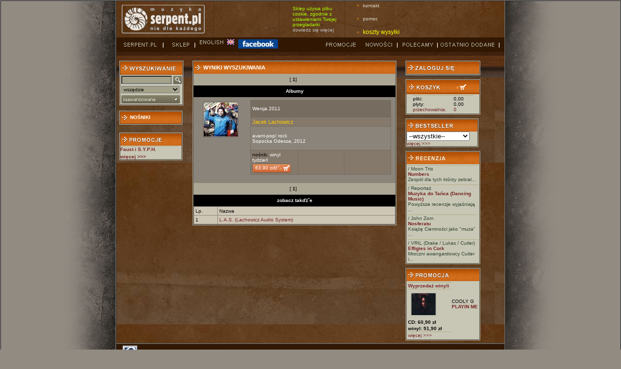

--- FILE ---
content_type: text/html; charset=ISO-8859-2
request_url: https://wsm.serpent.pl/sklep/wyniki.php?typ=2&wyk_id=2470
body_size: 4877
content:
<!DOCTYPE HTML PUBLIC "-//W3C//DTD HTML 4.01 Transitional//EN"
"http://www.w3.org/TR/html4/loose.dtd">
<html>
<head>
<meta http-equiv="Content-Type" content="text/html; charset=iso-8859-2">
<title>SERPENT </title>
<script src="skrypty.js" language='JavaScript' type="text/javascript"></script>
<style type="text/css">
body {  
	text-align:left;
	margin-left: 0px;
	margin-top: 0px;
	margin-right: 0px;
	margin-bottom: 0px;
	background-color: #928B82;
}
</style>
<link href="style.css" rel="stylesheet" type="text/css">
<link href="https://wsm.serpent.pl/sklep/lyte/lytebox.css" rel="stylesheet" type="text/css">
<script src="https://wsm.serpent.pl/sklep/lyte/lytebox.js" language='JavaScript' type="text/javascript"></script>
</head>

<body>
<table width="100%"  border="1" cellspacing="0" cellpadding="0">
<tr>
<td rowspan="2" background="img/tlo_lewe.jpg" style="background-repeat:repeat-y; background-position:right; ">&nbsp;</td>
<td width="800" align="left" background="img/tlo.jpg" bgcolor="#4F4B4B">
<table width="780" border="0" cellspacing="0" cellpadding="0">
<tr>
	<td width="193"><img alt="Serpent.pl" src="img/logo.gif" width="173" height="62" hspace="10"></td>
	<td width="35"><img alt="......." src="img/kropki_pion.gif" width="3" height="75" hspace="6"></td>

	<td width="100" class="uwaga_wazne_">
	<!--<span  style="color: white; font-size: 12pt">2.05 SKLEP NIECZYNNY! </span>-->
	  <!--Sklep może jeszcze zawierać braki lub błędy </p>- <a href="https://wsm.serpent.pl/sklep/pomoc.php#awaria" style="color: silver"> więcej</a>-->
	 </td>
	<td width="35"><img alt="......." src="img/kropki_pion.gif" width="3" height="75" hspace="6"></td>
	<td width="100">
		<span  style="color: #AAFF00">Sklep używa pliku cookie, zgodnie z ustawieniami Twojej przegladarki </span>- <a href="https://wsm.serpent.pl/sklep/pomoc.php?d=regulamin#cookie" style="color: silver">dowiedz się więcej</a>
	<td width="35"><img alt="......." src="img/kropki_pion.gif" width="3" height="75" hspace="6"></td>

	<td align="left">
		<a href="pomoc.php#co" class="list_strz">kontakt</a><br>
		<a href="pomoc.php" class="list_strz">pomoc</a><br>
	<a href="pomoc.php#oplaty" style="color: #FFFF00; font-size: 9pt" class="list_strz">koszty wysyłki</a>
</tr>
</table>

<style>
.uwaga_wazne {
  -webkit-animation: animowany_alert 1s infinite;  /* Safari 4+ */
  -moz-animation: animowany_alert 1s infinite;  /* Fx 5+ */
  -o-animation: animowany_alertN 1s infinite;  /* Opera 12+ */
  animation: animowany_alert 1s infinite;  /* IE 10+, Fx 29+ */
}

@-webkit-keyframes animowany_alert {
  0%, 49% {
    background-color: rgba(255, 255, 0, 100);
	color:#000000;
  }
  50%, 100% {
    background-color: rgba(255, 255, 0, 0);
	color:#ffff00;
  }
}
</style>        <table width="100%" border="0" cellpadding="0" cellspacing="0" bgcolor="#321803">
      <tr>
        <td width="97" style="padding-left:10px; "><a href="https://www.serpent.pl/" onFocus="this.blur();" onMouseOver="swapImage(1, 'm01');" onMouseOut="swapImage(0, 'm01')"><img name="m01i" src="img/g_serpent0.gif" width="87" height="19" border="0" alt=''></a></td>
        <td width="56"><a href="index.php" onFocus="this.blur();" onMouseOver="swapImage(1, 'm02');" onMouseOut="swapImage(0, 'm02')"><img name="m02i" src="img/g_sklep0.gif" width="56" height="19" border="0" alt=''></a></td>
        <td width="82"> <a href="https://wsm.serpent.pl/sklep/eng/wyniki.php?typ=2&wyk_id=2470" onFocus="this.blur();" onMouseOver="swapImage(1, 'm03');" onMouseOut="swapImage(0, 'm03')"><img name="m03i" src="img/g_english0.gif" width="82" height="19" border="0"></a>&nbsp;&nbsp;&nbsp;</td>
        <td> &nbsp;&nbsp;<a href="https://www.facebook.com/serpent.plPoPolsku" target="_blank" onFocus="this.blur();" onMouseOver="swapImage(1, 'm03');" onMouseOut="swapImage(0, 'm03')"><img name="m04i" src="img/facebook.gif" width="82" height="19" border="0"></a>&nbsp;</td>
        <td width="73"><a href="wyniki.php?typ=4" onFocus="this.blur();" onMouseOver="swapImage(1, 'm06');" onMouseOut="swapImage(0, 'm06')"><img name="m06i" src="img/g_promocje0.gif" width="83" height="19" border="0" alt=''></a></td>
        <td width="73"><a href="wyniki.php?typ=3&amp;podtyp=2" onFocus="this.blur();" onMouseOver="swapImage(1, 'm04');" onMouseOut="swapImage(0, 'm04')"><img name="m04i" src="img/g_nowosci0.gif" width="73" height="19" border="0" alt=''></a></td>
        <td width="83"><a href="wyniki.php?typ=3&amp;podtyp=3" onFocus="this.blur();" onMouseOver="swapImage(1, 'm05');" onMouseOut="swapImage(0, 'm05')"><img name="m05i" src="img/g_polecamy0.gif" width="83" height="19" border="0" alt=''></a></td>
        <td width="93" style="padding-right:10px; ">	<a href="wyniki.php?typ=3&amp;podtyp=1" onFocus="this.blur();" onMouseOver="swapImage(1, 'm07');" onMouseOut="swapImage(0, 'm07')"><img name="m07i" src="img/g_ostatnio0.gif" width="127" height="19" border="0" alt=''></a></td>
      </tr>
    </table>




	
<table width="100%" border="0" cellpadding="6" cellspacing="0" background="img/pasek.gif" style="background-repeat:repeat-x; ">
<tr>
<td width="126" valign="top" style="padding-top:18px; ">
<form name="form1" method="get" action="wyniki.php">
<input type=hidden name=typ value=1>
<table width="130" border="0" cellpadding="0" cellspacing="0" bgcolor="#4D4339" class="ramka_tab">
<tr>
	<td bgcolor="#383129">
		<table width="126" border="0" cellpadding="1" cellspacing="0" bgcolor="#C8C7B6">
		<tr>
			<td colspan="2" height="25" align="left" style="background-image:url(img/ng_tlo.gif)"><img src="img/ng_wyszukiwanie.gif" width="115" height="13" hspace="2" alt=''></td>
		</tr>
		
		<tr>
			<td align="left" valign="bottom" style="padding:2px; ">
			<input name="searchstring" type="text" class="formularz" size="20" style="width:96px;"></td>
			<td><input type="image" src="img/szukaj.gif" style="border:0px;width:18px;height:18px;padding:0px;" alt="Szukaj"></td>
		</tr>
		
		<tr>
			<td colspan="2" align="left" style="padding:2px; "><select name="search" class="formularz" style="width:120px;">
			<option value="6">wszędzie</option>
			<option value="2">wykonawca</option>
			<option value="3">album</option>
			<option value="1">utwór</option>
			<option value="4">wytwórnia</option>
			<option value="5">czasopisma</option>
			<option value="7">EAN</option>
			</select></td>
		</tr>

		<tr>
			<td align="left" colspan="2" style="padding:2px;"><a href="szukanie.php"><img src="img/bt_zaawansowane.gif" alt="wyszukiwanie zaawansowane" width="121" height="17" border="0"></a></td>
		</tr>

		</table>
	</td>
</tr>
</table>
</form>
<br>
<table width="130" border="0" cellpadding="0" cellspacing="0" bgcolor="#4D4339" class="ramka_tab">
<tr>
			<td colspan="2" height="25" align="left" style="background-image:url(img/ng_tlo.gif);"><a href="nosniki.php" style='color:#fff;'><img src="img/strzalka.gif" width="16" hspace="2" height="13" align="left"><strong>NOŚNIKI</strong></a></td>
		</tr>
</table><br style="line-height:8px;" />
<br style="line-height:8px;" />
<table width="130" border="0" cellpadding="0" cellspacing="0" bgcolor="#4D4339" class="ramka_tab">
<tr>
<td bgcolor="#383129">

<table width="126" border="0" cellpadding="0" cellspacing="0" bgcolor="#C8C7B6">
<tr>
<td height="25" align="left" style="background-image:url(img/ng_tlo.gif)"><a href="wyniki.php?typ=4"><img src="img/ng_promocje.gif" width="115" height="13" hspace="2" border=0 alt="promocje"></a></td>
</tr>
<tr>
<td valign="top">
<table width="120" border="0" cellspacing="0" cellpadding="0" style="border-top: 1px dashed #CCCCCC; ">
<tr>
<td colspan=2 class="zielony1" valign="top" style="border-top: solid 1px #B4AB87;">
<a style='font-weight:bold;' href='wyniki.php?typ=5&id=1190'>
Faust i S.Y.P.H.</a>
</td>
</tr>
</table>
</td>
</tr>
<tr>
<td align="center" style="padding:2px; ">


</td>
</tr>

<tr>
<td bgcolor="#C8C7B6" align="left" colspan=2><a href="wyniki.php?typ=5&id=1190"><strong>więcej >>> </strong></a></td>
</tr>

</table>
</td>
</tr>
</table>
<br style="line-height:8px;" />
</td>
<td width="434" align="center" valign="top" style="padding-top:18px; "><table width="420" border="0" cellpadding="0" cellspacing="0" bgcolor="#4D4339" class="ramka_tab">
<tr>
<td height="25" align="left" background="img/ng_tlo.gif" class="naglowek"><img src="img/strzalka.gif" width="16" height="13" hspace="2" align="left"><strong>WYNIKI WYSZUKIWANIA</strong></td>
</tr>

<tr>
<td height="24" align="center" bgcolor="#ACA795" >
[<b> 1</b>] &nbsp;</td>
</tr>

<tr>
<td height="24" align="center" style="background-color:#000000;color:#ffffff;font-weight:bold;">Albumy</td>
</tr>

<tr>
<td bgcolor="#8B847A">

<table width="416" border="0" align="center" cellpadding="3" cellspacing="1">


<tr>
<td width="120" align="center" valign="top">
<a href='albumik.php,alb_id,36947,Wersja+2011,Jacek+Lachowicz' ><img src="okladki/okl_36947_m.jpg" width="70" hspace="5" vspace="5" border="0" class="ramka"></a>
</td>
<td  width="294" align="left" style="padding:5px; ">

<table width="290" border="0" cellpadding="3" cellspacing="1" bgcolor="#776C60">

<tr>
<td height="28" colspan="3" bgcolor="#776C60">
<a href='albumik.php,alb_id,36947,Wersja+2011,Jacek+Lachowicz' class='bialy'>Wersja 2011</a></td>
</tr>

<tr bgcolor="#85796B">
<td colspan="3"><a href='wykonawca.php?wyk_id=2470' class='zolty'>Jacek Lachowicz</a></td>
</tr>

<tr>
<td colspan="3" valign="top" bgcolor="#8B847A"> <p class="bialy">
<a href='gatunek.php?gat_id=6' class='bialy'>avant-pop</a>/ <a href='gatunek.php?gat_id=2' class='bialy'>rock</a><br>
<a href='wyniki.php?typ=7&id_wytworni=2360' class='bialy'>Sopocka Odessa</a>,
2012</p></td>
</tr>

<tr>
<td width='92' bgcolor='#85796B'>
nośnik: <span class='bialy'>winyl<br>tydzień</span><a href='koszyk.php?o=add&amp;rticket=d6b4300a3003ed2a364b7ea229b985e8&amp;nosnik=14&amp;alb_id=36947' class='guzik_koszyk_kr'>63,90 zďż˝ </a>
</td>
<td width='92' bgcolor='#85796B'>&nbsp;</td>
<td width='92' bgcolor='#85796B'>&nbsp;</td>
</tr></table>
<br></td></tr>
</table>
</td></tr>
<tr>
<td height="24" align="center" bgcolor="#ACA795" >
[<b> 1</b>] &nbsp;</td>
</tr>

























<tr>
<td height="24" align="center" style="background-color:#000000;color:#ffffff;font-weight:bold;">zobacz takďż˝e</td>
</tr>
<tr>
<td bgcolor="#8B847A">

<table width="416" border="0" align="center" cellpadding="3" cellspacing="1"  >
<tr bgcolor="#CEC6B5"><td>Lp.</td><td>Nazwa</td></tr>
<tr bgcolor="#CEC6B5"><td>1</td><td><a href="wyniki.php?typ=2&wyk_id=13774">L.A.S. (Lachowicz Audio System)</a></td></tr>
</table>
</td></tr>

</table>
<div id="fb-root"></div>
<script>(function(d, s, id) {
  var js, fjs = d.getElementsByTagName(s)[0];
  if (d.getElementById(id)) return;
  js = d.createElement(s); js.id = id;
  js.src = "//connect.facebook.net/pl_PL/sdk.js#xfbml=1&version=v2.4";
  fjs.parentNode.insertBefore(js, fjs);
}(document, 'script', 'facebook-jssdk'));</script>
<div class="fb-page" data-href="https://www.facebook.com/serpent.plPoPolsku" data-width="420" data-small-header="true" data-adapt-container-width="true" data-hide-cover="true" data-show-facepile="false" data-show-posts="true"><div class="fb-xfbml-parse-ignore"><blockquote cite="https://www.facebook.com/serpent.plPoPolsku"><a href="https://www.facebook.com/serpent.plPoPolsku">Serpent-pl</a></blockquote></div></div></td>
<td valign="top" style="padding-top:18px; ">
<table width="150" border="0" cellpadding="0" cellspacing="0" bgcolor="#4D4339" class="ramka_tab">
<tr>
<td bgcolor="#383129">
<table width="150" border="0" cellpadding="0" cellspacing="0" bgcolor="#AEAD93">
<tr>
<td height="26" align="left" style="background-image:url(img/ng_tlo.gif);background-repeat:repeat-x;" class="naglowek">
<a href="logowanie.php"><img src="img/ng_zaloguj.gif" alt="zaloguj" width="115" height="13" hspace="2" border="0"></a>
</td>
</tr>
</table>
</td>
</tr>
</table>
<br style="line-height:8px;" />
<table width="150" border="0" cellpadding="0" cellspacing="0" bgcolor="#4D4339" class="ramka_tab">
<tr>
<td bgcolor="#383129">

<table width="150" border="0" cellpadding="0" cellspacing="0" bgcolor="#C8C7B6">  
<tr>
<td height="25" align="left" valign="middle" style="padding:2px; background-image:url(img/ng_tlo.gif) ">
<a href="koszyk.php">
<img src="img/ng_koszyk.gif" width="122" height="13" hspace="2" border="0" alt="koszyk"></a></td>
</tr>
<tr>
<td align="center" style="padding:2px; "><table width="126" border="0" cellspacing="0" cellpadding="1">
<tr>
<td align="left" style="border-top: solid 1px #B4AB87;"> pliki:<br>  płyty:<br> <a href="przechowalnia.php">przechowalnia:</a><br>             

</td>
<td width="40" align="left" style="border-top: solid 1px #B4AB87;">
0,00<br>	
0,00<br>
<span id='przech_num'><a href="przechowalnia.php">0</a></span><br>
</td>
</tr>
</table></td>
</tr>
</table>
</td></tr>
</table>
<br style="line-height:8px;" />
<table width="146" border="0" cellpadding="0" cellspacing="0" bgcolor="#4D4339" class="ramka_tab">
<tr>
<td bgcolor="#383129"><table width="146" border="0" cellpadding="0" cellspacing="0" bgcolor="#C8C7B6">
<tr>
<td height="25" align="left" style="background-image:url(img/ng_tlo.gif)"><a href="bestseller.php"><img alt="bestseller" src="img/ng_bestseller.gif" width="115" height="13" hspace="2" border=0></a></td>
</tr>
<tr>
<td align="left">
<form action="gatunek.php" method=get name=gat2>
<select name=gat_id onchange="document.forms.gat2.submit();">
<option value=-1>--wszystkie--</option>
<option value=12 >ambient</option>
<option value=6 >avant-pop</option>
<option value=11 >awangarda</option>
<option value=1 >blues</option>
<option value=13 >elektronika</option>
<option value=9 >folk/etno</option>
<option value=8 >hip-hop</option>
<option value=15 >industrial</option>
<option value=4 >jazz/yass/impro</option>
<option value=19 >lounge/downtempo</option>
<option value=20 >metal</option>
<option value=14 >postrock</option>
<option value=16 >poważna</option>
<option value=10 >punk/czad/noise</option>
<option value=7 >reggae/dub</option>
<option value=2 >rock</option>
<option value=18 >ska</option>
<option value=17 >wave/dark/gotyk</option>
</select>
</form>
</td>
</tr>

</table>

</td>
</tr>
<tr>
<td align="left"  bgcolor="#C8C7B6"><a href="bestseller.php">więcej >>> </a></td>
</tr>
</table>
<br style="line-height:8px;" />
<table width="146" border="0" cellpadding="0" cellspacing="0" bgcolor="#4D4339" class="ramka_tab">
<tr>
<td bgcolor="#383129">
<table width="146" border="0" cellpadding="0" cellspacing="0" bgcolor="#C8C7B6">
<tr>
<td height="25" align="left" style="background-image:url(img/ng_tlo.gif)"><img alt='recenzje' src="img/ng_recenzja.gif" width="115" height="13" hspace="2" border=0></td>
</tr>
<tr>
<td align="center" style="padding:2px; ">
<table width="146" border="0" cellspacing="0" cellpadding="1">
<tr>
<td align="left" class="zielony1" style="border-top: solid 1px #B4AB87;">
/ Moon Trio<br>
<a href='albumik.php,alb_id,31734,Numbers,+Moon+Trio#18873' ><strong>Numbers</strong></a><br>
Zespół dla tych którzy zebral...</td>
</tr>

</table>
</td>
</tr>
<tr>
<td align="center" style="padding:2px; ">
<table width="146" border="0" cellspacing="0" cellpadding="1">
<tr>
<td align="left" class="zielony1" style="border-top: solid 1px #B4AB87;">
/ Reportaż<br>
<a href='albumik.php,alb_id,2017,Muzyka+do+Tanca+-Dancing+Music%29,+Reportaz#18873' ><strong>Muzyka do Tańca (Dancing Music)</strong></a><br>
Powyższe recenzje wyjaśniają ...</td>
</tr>

</table>
</td>
</tr>
<tr>
<td align="center" style="padding:2px; ">
<table width="146" border="0" cellspacing="0" cellpadding="1">
<tr>
<td align="left" class="zielony1" style="border-top: solid 1px #B4AB87;">
/ John Zorn<br>
<a href='albumik.php,alb_id,32380,Nosferatu,+John+Zorn#18873' ><strong>Nosferatu</strong></a><br>
Książę Ciemności jako "muza" ...</td>
</tr>

</table>
</td>
</tr>
<tr>
<td align="center" style="padding:2px; ">
<table width="146" border="0" cellspacing="0" cellpadding="1">
<tr>
<td align="left" class="zielony1" style="border-top: solid 1px #B4AB87;">
/ VRIL (Drake / Lukas / Cutler)<br>
<a href='albumik.php,alb_id,24923,Effigies+in+Cork,+VRIL+-Drake+-+Lukas+-+Cu#18873' ><strong>Effigies in Cork</strong></a><br>
Mroczni awangardowcy Cutler i...</td>
</tr>

</table>
</td>
</tr>
  
</table>

</td>
</tr>
</table>
<br style="line-height:8px;" />
<table width="150" border="0" cellpadding="0" cellspacing="0" bgcolor="#4D4339" class="ramka_tab">
<tr>
<td bgcolor="#383129">
<table width="146" border="0" cellpadding="0" cellspacing="0" bgcolor="#C8C7B6">
<tr><td height="25" align="left" style="background-image:url(img/ng_tlo.gif)"><a href="wyniki.php?typ=4"><img alt='promocja' src="img/ng_promocja.gif" width="115" height="13" hspace="2" border=0></a></td></tr>
<tr><td align="center" style="padding:2px; ">
 
<table width="146" border="0" cellspacing="0" cellpadding="1">
<tr><td width="146" class="zielony1" valign="top" style="border-top: solid 1px #B4AB87;">
<a style='font-weight:bold;' href='wyniki.php?typ=5&id=474'>Wyprzedaż winyli</a></td></tr>
<tr>
<td width="54" align="left" class="zielony1" valign="top" style="border-top: solid 1px #B4AB87;">
<a href='albumik.php,alb_id,34861,PLAYIN+ME,COOLY+G' ><img src="okladki/okl_34861_m.jpg" width="50" hspace="5" vspace="5" border="0" class="ramka_tab" alt='okl_34861_m.jpg'></a>
</td>
<td width="92">
<a href='wykonawca.php?wyk_id=9983' style='color:#000000;'>COOLY G</a><br>
<a href='albumik.php,alb_id,34861,PLAYIN+ME,COOLY+G' ><strong>PLAYIN ME</strong></a></td>
</tr>
<tr>
<td ><b>CD: 60,90 zł</b></td>
</tr>
<tr>
<td ><b>winyl: 51,90 zł</b></td>
</tr>
<tr>
<td width="146" align="left" class="zielony1" valign="top" style="border-top: solid 1px #B4AB87;" ><a href="wyniki.php?typ=5&id=474">więcej >>></a></td>
</tr>
</table>
</td>
</tr>
</table>
</td>
</tr>
</table>
</td>
</tr>
</table>


</td>
<td rowspan="2" background="img/tlo_prawe.jpg" style="background-repeat:repeat-y; background-position:left; ">&nbsp;</td>
</tr>
<tr>
<td width="800" height="52" align="center" bgcolor="#321803" class="bezowy"><table width="780" class="bialy">
<tr>
<td><a href="http://www.ecard.pl" target="_blank"><img src="img/ecard_logo.gif" border="0" alt=""></a> <a class="bialy" href="http://serpent.pl">serpent.pl</a> /
<a class="bialy" href="index.php">sklep</a> /
<a class="bialy" href="wyniki.php?typ=3&podtyp=1">ostatnio dodane</a> /
<a class="bialy" href="wyniki.php?typ=4">promocje</a> /
<a class="bialy" href="wyniki.php?typ=3&podtyp=2">nowo?ci</a> /
<a class="bialy" href="wyniki.php?typ=3&podtyp=3">polecamy</a> /
<a class="bialy" href="nosniki.php?n=wytwornie">wydawcy</a> /
<a class="bialy" href="nosniki.php?n=wykonawcy">wykonawcy</a> /
<a class="bialy" href="bestseller.php">bestseller</a> /
<a class="bialy" href="pomoc.php#oplaty">koszty wysy?ki</a> /
<a class="bialy" href="pomoc.php">pomoc</a> /
<a class="bialy" href="pomoc.php?d=regulamin">regulamin</a> /
<a class="bialy" href="pomoc.php#co">kontakt</a> /

</td>

</tR>
</table>
<table width="780" class="bezowy">
<tr>
<td width="200"><!----></td>
</tr>
</table>
<table width="780" class="bezowy">
<tr>
<td width="200">&nbsp;</td>
<td width="380" align="center"><!--	Design
      by Requiem Studio [ <a href="http://www.requiemstudio.pl" target="_blank">www.requiemstudio.pl</a>]<br>
    Powered by <a href="http://e-ti.net" target="_blank">Easycomm TI</a> 
</td>
<td width="140" align="right"><a href="https://poznajwp.pl/hosting-wordpress/">Hosting WordPress</a> :: <a href="https://remax-unity.pl">Wsparcie</a>-->
<!--sklep powsta? dzi?ki dotacji Unii Europejskiej z funduszu
Phare 2003</td>
<td align="right" width="60"><a href="http://www.parp.gov.pl/phareprojekt.html" target="_blank"><img src="img/logoUE.jpg" border="0" alt='Unia Europejska'></a>--></td>
</tr>

</table>	
</td>
</tr>
</table>
</body>
</html>

